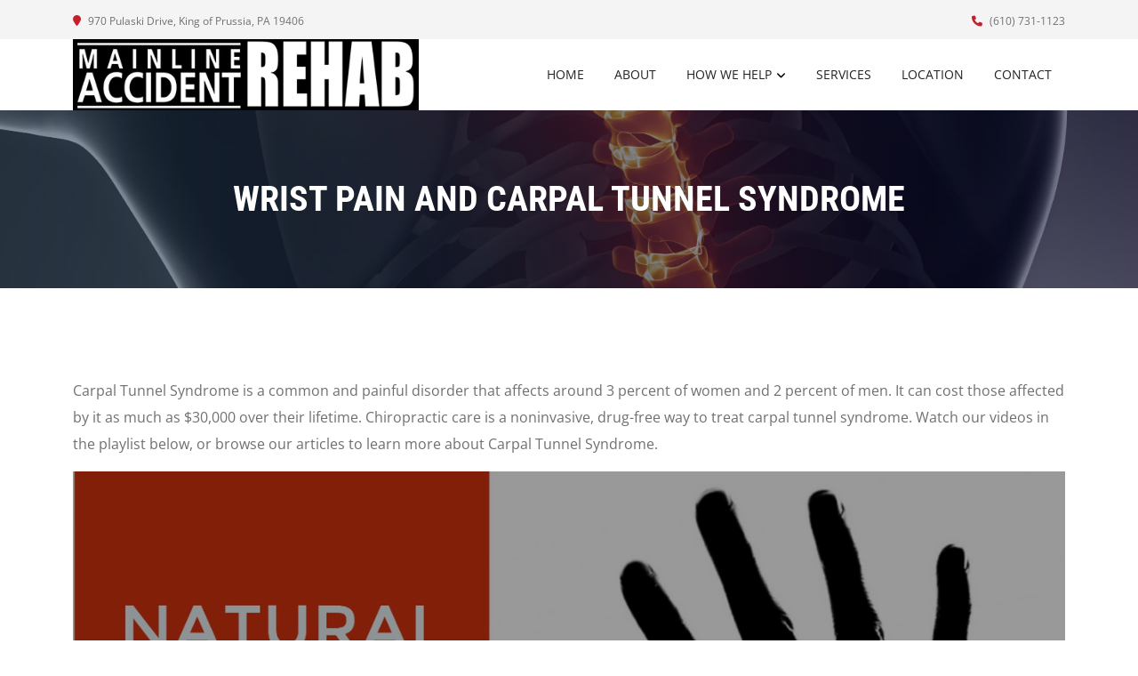

--- FILE ---
content_type: text/vtt
request_url: https://cdn.jwplayer.com/tracks/Yvc3Rwxh.vtt
body_size: 612
content:
WEBVTT
Kind: captions
Language: en

00:00:08.320 --> 00:00:11.200
Hi, this is Marissa for ChiroNexus News.

00:00:11.200 --> 00:00:15.600
In today's tech-heavy world, there are a number&nbsp;
of activities putting significant stress on our&nbsp;&nbsp;

00:00:15.600 --> 00:00:20.640
wrists and arms. Texting, typing, and surfing&nbsp;
the web have taken a toll on our bodies,&nbsp;&nbsp;

00:00:20.640 --> 00:00:23.920
as an increasing number of people&nbsp;
suffer from carpal tunnel syndrome.&nbsp;&nbsp;

00:00:24.560 --> 00:00:29.840
Fortunately, new research confirms the efficacy of&nbsp;
chiropractic treatment for carpal tunnel syndrome.

00:00:30.640 --> 00:00:36.000
In a published case study, a 47 year old woman&nbsp;
worked at a computer all day entering data&nbsp;&nbsp;

00:00:36.000 --> 00:00:39.680
when she noticed significant weakness,&nbsp;
pain, and disability in her wrists.&nbsp;&nbsp;

00:00:39.680 --> 00:00:44.240
She visited her doctor. She had developed&nbsp;
carpal tunnel syndrome and cysts in her wrist.

00:00:44.880 --> 00:00:49.680
For two years, she tried numerous treatment&nbsp;
methods including wearing a splint and surgery,&nbsp;&nbsp;

00:00:49.680 --> 00:00:54.400
but nothing seemed to work. The authors&nbsp;
of the study created a new treatment plan&nbsp;&nbsp;

00:00:54.400 --> 00:00:58.960
that included chiropractic adjustments,&nbsp;
soft tissue therapies, and exercises.

00:00:58.960 --> 00:01:02.080
After three months, the patient's&nbsp;
pain had dropped significantly&nbsp;&nbsp;

00:01:02.080 --> 00:01:04.720
and the tingling and numbness&nbsp;
had disappeared completely.&nbsp;&nbsp;

00:01:05.360 --> 00:01:08.560
She also had major improvements in&nbsp;
wrist strength and range of motion.&nbsp;&nbsp;

00:01:09.680 --> 00:01:14.800
Although the woman was permanently impaired, a&nbsp;
multi-faceted chiropractic treatment alleviated&nbsp;&nbsp;

00:01:14.800 --> 00:01:19.600
many of her symptoms. This led researchers to&nbsp;
conclude that her treatment was successful.

00:01:20.720 --> 00:01:23.360
Chiropractic adjustments can&nbsp;
help carpal tunnel syndrome&nbsp;&nbsp;

00:01:23.360 --> 00:01:26.880
by relieving the compression of nerves in&nbsp;
the neck and arm that can cause you pain.&nbsp;&nbsp;

00:01:27.680 --> 00:01:32.480
Your chiropractor can also work to relax muscles&nbsp;
and reduce inflammation and can prescribe&nbsp;&nbsp;

00:01:32.480 --> 00:01:37.520
exercises and stretches that can strengthen the&nbsp;
muscles, decrease disability, and promote healing.

00:01:38.640 --> 00:01:41.680
Don't let carpal tunnel syndrome&nbsp;
interfere with your life.&nbsp;&nbsp;

00:01:41.680 --> 00:01:50.960
Contact our office today to see how we can help.



--- FILE ---
content_type: text/plain
request_url: https://www.google-analytics.com/j/collect?v=1&_v=j102&a=742940924&t=pageview&_s=1&dl=https%3A%2F%2Fwww.mainlineaccidentandrehabcenters.com%2Farticle%2Fwrist-pain-and-carpal-tunnel-syndrome&ul=en-us%40posix&dt=Wrist%20Pain%20and%20Carpal%20Tunnel%20Syndrome%20%7C%20King%20of%20Prussia%2C%20PA%20Chiropractor%20%7C%20Main%20Line%20Accident%20Rehab&sr=1280x720&vp=1280x720&_u=IEBAAEABAAAAACAAI~&jid=705874583&gjid=383269409&cid=394803364.1769033197&tid=UA-80431743-1&_gid=1166432183.1769033197&_r=1&_slc=1&z=429436158
body_size: -458
content:
2,cG-EVD1TQFE9G